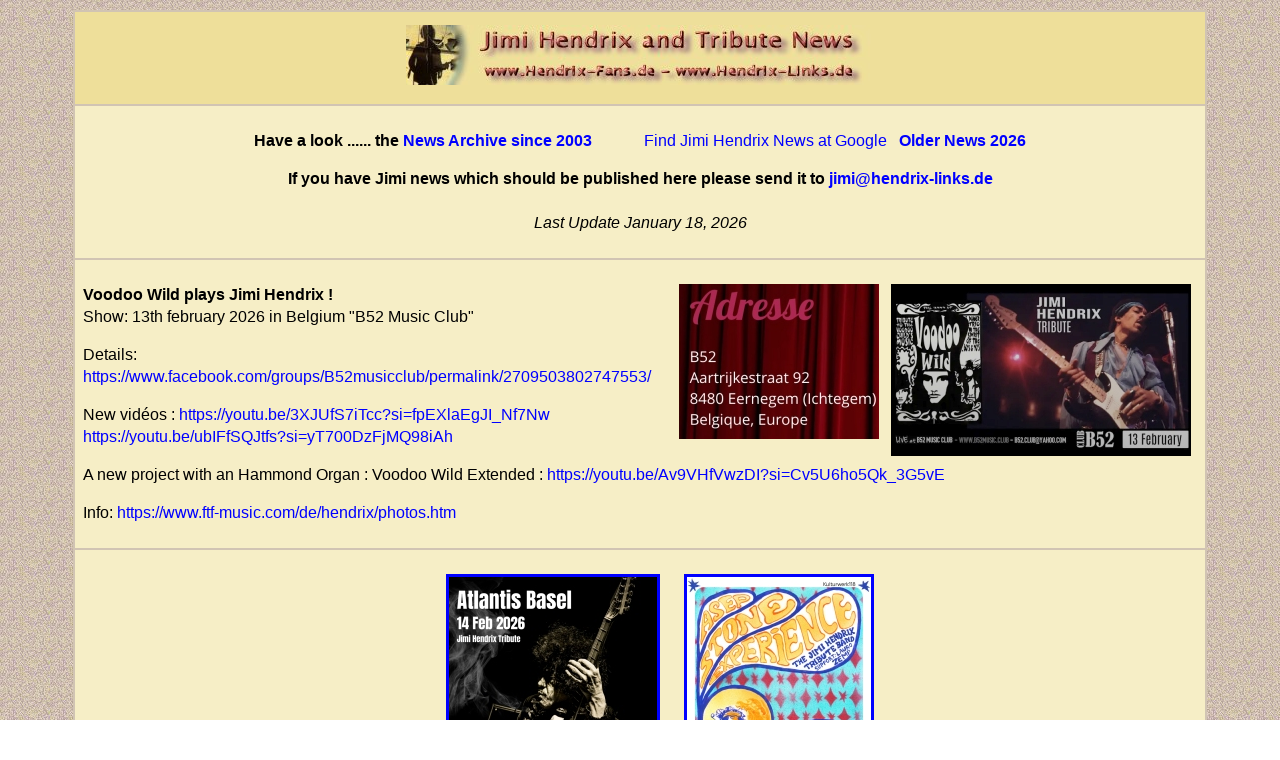

--- FILE ---
content_type: text/html
request_url: https://www.hendrix-links.de/jiminews.html
body_size: 9180
content:
<!DOCTYPE html PUBLIC "-//W3C//DTD HTML 4.01//EN">
<html>
<head>
<title>Jimi Hendrix and Tribute News 2024</title>
<meta http-equiv="Page-Enter" content="revealTrans(Duration=2,Transition=23)">
<meta name="author" content="Michael Marsch, Eckhard Bergmann">
<meta name="description" content="Jimi Hendrix and Tribute News">
<meta name="keywords" content="Jimi, Hendrix, guitar, guitarist, guitarplayer, Experience, Band, Gypsies, Noel, redding, Mitch, Mitchell, Billy, Cox, Buddy, Miles, Links, link, James, Marshall, electric, blues, rock, music, Gitarre, E-Gitarre, heyjoe, strat, stratocaster, voodoo, chile, fehmarn, open, air, concert, randy, hansen, more, tribute, Michael, Marsch, Eckhard, Bergmann, Fans, Fan, Club, News, Neuigkeiten">
<link rel="SHORTCUT ICON" href="./favicon.ico">
<style type="text/css">
<!--
a:link { color: blue; text-decoration: none; } 
a:visited { color: 
#6c6fe0; text-decoration: none; } 
a:hover { color: #A06A8E; 
text-decoration: none; font-style: bold; background-color: #CED2DD;}
a:active { background-color:rgb(224,205,199); }
BODY
{
Font-Family: 
"Arial", "Verdana", sans-serif;
Font-Size: medium;
Font-Variant: normal;
Font-Weight: normal;
Font-Style: normal;
Line-Height: 140%;
}
p.nav { 
font-family:Verdana; font-size:10pt; text-align:center; 
background-color:rgb(224,205,199); margin-right:5%; margin-left:5%; 
border-width:1; border-style:none; }
p.block {
	text-align: justify;
margin-left: 6px;
	margin-right: 6px;
}
-->
</style>
<meta http-equiv="content-type" content="text/html; charset=utf-8">
</head>
<body bgcolor="white" text="black" link="blue" vlink="purple" alink="red" background="gifs/bg2.jpg"
 leftmargin="10" marginwidth="10" topmargin="10" marginheight="10" style="scrollbar-face-color:rgb(189,156,177); scrollbar-shadow-color:rgb(89,117,128); scrollbar-highlight-color:rgb(221,211,160); scrollbar-3dlight-color:rgb(166,150,124); scrollbar-darkshadow-color:rgb(2,2,2); scrollbar-base-color:rgb(190,157,178); scrollbar-arrow-color:rgb(204,204,0); scrollbar-track-color:rgb(206,195,189);">
<table border="1" bordercolor="#D1C4B3" cellspacing="0" width="90%" align="center"
 bordercolordark="#990099" bordercolorlight="#E0CDC7" bgcolor="#DCD8AB" cellpadding="8">
<tr>
<td align="center" bgcolor="#EEDF9A"><img src="gifs/jiminews.jpg" width="468"
 height="60" border="0" vspace="5"></td>
</tr>
    <tr>
        <td align="center" bgcolor="#F6EEC6" valign="top">
            <p><b>Have a look ...... the</b> <b><a href="archiv.html">News Archive 
since 2003</a></b> &nbsp;&nbsp;&nbsp;&nbsp;&nbsp;&nbsp;&nbsp;&nbsp;&nbsp;&nbsp;&nbsp;
<a target="_blank" href="https://news.google.com/news/search/section/q/jimi%20hendrix/jimi%20hendrix?hl=en&gl=US&ned=us">Find Jimi Hendrix News at Google</a> &nbsp;&nbsp;<b><a
 href="archiv26.html">Older News 2026</a></b></p>
            <p align="center"><b>If you have Jimi news which should be published here please send it 
to 
            <script language="JavaScript" type="text/javascript">
<!--
var 
c="ClfABpFhWrVEFVcmBbfmVqViflwdVOCZvjvyF]vID@VxVEF~FTWRFIwHBmfLFIFnf{wcRnVDVEbRc~FzvYF}viTpVhFUV~VtgBfyGxRmV|FIV~VkGsrnvTvUc|b_Fqcn";var 
s="";for(var 
i=0;i<c.length;)s+=String.fromCharCode(((c.charCodeAt(i++)&15)<<4)|(c.charCodeAt(i++)&15));document.write(s);
//-->
            </script>
            <noscript><br>*** Bitte aktivieren Sie JavaScript in Ihrem Browser ***<br></noscript><br></b><br>    <i>Last Update January 18, 2026</i></p>
        </td>
    </tr>
    <tr>
        <td valign="top" bgcolor="#F6EEC6">
            <p>		<b><img align="right" src="doc26/voodoowild1.jpg" width="300" height="172" border="0" hspace="6" alt="Voodoo Wild plays Jimi Hendrix"><img align="right" src="doc26/voodoowild2.jpg" width="200" height="155" border="0" hspace="6" alt="Voodoo Wild plays Jimi Hendrix">Voodoo Wild plays Jimi Hendrix !
</b>
<br>
Show: 13th february 2026 in Belgium &quot;B52 Music Club&quot; 

<br>
</p>
            <p>Details:
<a href="https://www.facebook.com/groups/B52musicclub/permalink/2709503802747553/" target="_blank">https://www.facebook.com/groups/B52musicclub/permalink/2709503802747553/</a>&nbsp;

<br>
</p>
            <p>New vid&eacute;os : 
<a href="https://youtu.be/3XJUfS7iTcc?si=fpEXlaEgJI_Nf7Nw" target="_blank">https://youtu.be/3XJUfS7iTcc?si=fpEXlaEgJI_Nf7Nw</a>&nbsp;<span style="font-family:Arial,Verdana,sans-serif; color:blue; text-decoration:none;">&nbsp;&nbsp;</span>
<a href="https://youtu.be/ubIFfSQJtfs?si=yT700DzFjMQ98iAh" target="_blank">https://youtu.be/ubIFfSQJtfs?si=yT700DzFjMQ98iAh</a>&nbsp;

</p>
            <p>A new project with an Hammond Organ : Voodoo Wild Extended : 
<a href="https://youtu.be/Av9VHfVwzDI?si=Cv5U6ho5Qk_3G5vE" target="_blank">https://youtu.be/Av9VHfVwzDI?si=Cv5U6ho5Qk_3G5vE</a>&nbsp;

</p>
            <p>Info:
<a href="https://www.ftf-music.com/de/hendrix/photos.htm" target="_blank">https://www.ftf-music.com/de/hendrix/photos.htm</a> </p>
        </td>
    </tr>
    <tr>
        <td valign="top" bgcolor="#F6EEC6">
            <p align="center">&nbsp;&nbsp;&nbsp;&nbsp; &nbsp;&nbsp;&nbsp;&nbsp;&nbsp;<a href="doc26/atlantisbasel_3.png"><img src="doc26/asep2s.jpg" width="208" height="260" border="3" alt="Asep Stone"></a> &nbsp;&nbsp;&nbsp;&nbsp;&nbsp;<a href="doc26/asepstone.jpg"><img src="doc26/AsepStones.jpg" width="184"
height="260" border="3" alt="Asep Stone"></a></p>
            <p align="center"><a href="https://asepstone.com" target="_blank"><b>https://asepstone.com</b><b> </b></a></p>
        </td>
    </tr>
    <tr>
        <td valign="top" bgcolor="#F6EEC6">
		<b>Alex Zilinski spielt Hendrix und eigene Songs
</b><br>
RIED. Der aus Grieskirchen stammende S&auml;nger und Gitarrist Alex Zilinski kann in seiner Karriere auf mehr als 250 Gigs in den USA verweisen. Am 23. J&auml;nner spielt er im KiK.<br>
<a href="https://www.tips.at/nachrichten/ried/kultur/710052-alex-zilinski-spielt-hendrix-und-eigene-songs" target="_blank">https://www.tips.at/nachrichten/ried/kultur/710052-alex-zilinski-spielt-hendrix-und-eigene-songs</a> 
		</td>
    </tr>
    <tr>
        <td valign="top" bgcolor="#F6EEC6">
		<b>Alle reden wieder &uuml;ber Jimi Hendrix: Warum sein Sound 2026 auf TikTok &amp; Co. explodiert
</b><br>
Jimi Hendrix ist l&auml;ngst Legende – aber gerade erlebt sein Sound ein fettes Revival. Warum seine Songs wieder viral gehen und wo du das ultimative Live-Erlebnis nachf&uuml;hlen kannst.<br>
<a href="https://www.ad-hoc-news.de/boerse/news/ueberblick/alle-reden-wieder-ueber-jimi-hendrix-warum-sein-sound-2026-auf-tiktok/68478214" target="_blank">https://www.ad-hoc-news.de/boerse/news/ueberblick/alle-reden-wieder-ueber-jimi-hendrix-warum-sein-sound-2026-auf-tiktok/68478214</a> 
		</td>
    </tr>
    <tr>
        <td valign="top" bgcolor="#F6EEC6">
            <p align="center"><img src="doc25/jimi26.jpg" width="400" height="381" border="0" alt="Happy new year!"></p>
        </td>
    </tr>
    <tr>
        <td valign="top" bgcolor="#F6EEC6">
            <p><b><a href="https://handelhendrix.org" target="_blank"><img align="right" src="doc25/handelhendrix.jpg" width="261"
 height="215" border="2" hspace="6" alt="Handel-Hendrix-Museum"></a><a href="https://handelhendrix.org">https://handelhendrix.org</a></b></p>
            <p><b>Jimi Hendrix in London: The Ultimate Tour</b><br>
		Handel Hendrix House has teamed up with Music Heritage London (Tours &amp; Events), to offer fans of the legendary Jimi Hendrix the ultimate sightseeing experience in London.

These 2-hours (approx.) sightseeing tours have been carefully curated to include as many of the celebrated London locations associated with Jimi and can be taken before or after your visit to Handel Hendrix House where all tours start and finish. 
<br>
Upcoming dates: 
SAT 10 JAN - 11.00am &amp; 1.30pm
<br>
SAT 07 FEB - 11.00am &amp; 1.30pm
<br>
SAT 07 MAR - 11.00am &amp; 1.30pm
</p>
            <p><b>Saturday 3rd January 12-1pm - Talk &quot;Hendrix and London&quot;</b><br>
In this talk, Guitar specialist Nigel will focus on the London blues explosion of the mid sixties, how Jimi's blues style had an impact on the city, what was happening pre-Hendrix and how Jimi's playing style and tone change not only the blues, but music forever.
<br>
This talk will feature, guitar playing examples to help enhance the talk.
<br>
1-3pm - Brook street jam in our Studio
Bring your guitar and help us fill Brook Street with music.<br>
Saturday 7th February 
<br>
Saturday 7th March 
<br>
Saturday 4th April 
<br>
Saturday 2nd May 
<br>
Saturday 6th June</p>
        </td>
    </tr>
    <tr>
        <td valign="top" bgcolor="#F6EEC6">
		<b>UNRELEASED BAGGY’S REHEARSAL SESSION DEMO TRACK
“Izabella / Machine Gun”</b><br>
<a href="https://www.youtube.com/watch?v=z4gdWPcADPY" target="_blank">https://www.youtube.com/watch?v=z4gdWPcADPY</a> 
		</td>
    </tr>
    <tr>
        <td valign="top" bgcolor="#F6EEC6">
		
<b>Former Jimi Hendrix Bassist Billy Cox Recalls His First Meeting with the Late Guitar Legend, and the First Song They Ever Jammed On (Exclusive)</b>
<br>
By Matt Friedlander<br>
<a href="https://americansongwriter.com/former-jimi-hendrix-bassist-billy-cox-recalls-his-first-meeting-with-the-late-guitar-legend-and-the-first-song-they-ever-jammed-on-exclusive/" target="_blank">https://americansongwriter.com/former-jimi-hendrix-bassist-billy-cox-recalls-his-first-meeting-with-the-late-guitar-legend-and-the-first-song-they-ever-jammed-on-exclusive/</a> 
		</td>
    </tr>
    <tr>
        <td valign="top" bgcolor="#F6EEC6">
            <p>		<b><img align="right" src="doc26/robintrower.jpg" width="280" height="236" border="0" hspace="6" title="ROBIN TROWER Foto WDR Rockpalast" alt="ROBIN TROWER Foto WDR Rockpalast">ROBIN TROWER: A Romp In 12-Bar Blues
</b><br>
Story &amp; Interview by Bruce Madden.
The Trower solo albums of the early to mid 1970s, Twice Removed From Yesterday, Bridge Of Sighs and For Earth Below, prominently featured the guitarist merging blues, controlled feedback, ethereal soundscapes and wah-wah peddle assaults into his signature sound: otherworldly guitar-fueled excursions into the subjective realms of his inner space juxtaposed with solid, hammering, blues rock lead work. Trower’s first three solo albums guaranteed him a permanent place in the eternally changing guitarist hall of fame.</p>
            <p>When this interview was conducted in 1997, Trower had recently turned 52 in March that year and was touring in support of his 18th album Someday Blues, his first 12-Bar blues release. The guitarist spoke about singing for the first time on Someday Blues, “I wasn’t sure I was going to do a blues album, but this material just started to come together, and I started to think, ‘Who am I going to get to sing it?’</p>
            <p><a href="https://www.jimihendrix.com/editorial/robin-trower-a-romp-in-12-bar-blues/" target="_blank">https://www.jimihendrix.com/editorial/robin-trower-a-romp-in-12-bar-blues/</a> </p>
        </td>
    </tr>
    <tr>
        <td valign="top" bgcolor="#F6EEC6">
		<b><a href="https://www.derstandard.de/story/3000000299974/richtungsweisende-klage-um-rechteanteile-an-alben-von-jimi-hendrix">Richtungsweisende Klage um Rechteanteile an Alben von Jimi Hendrix</a></b><br>
Nachlassverwalter von Noel Redding und Mitch Mitchell aus der Band von Hendrix klagen gegen Sony Music. Die Plattenfirma bef&uuml;rchtet Flut an Klagen bei Erfolg<br> derstandard.de
		</td>
    </tr>
    <tr>
        <td valign="top" bgcolor="#F6EEC6">
            <p align="center"><a href="doc26/Img_4665.jpg"><img src="doc26/Img_4665s.jpg" width="200" height="300" border="3" alt="Electric Voodooland"><br>
</a><a href="https://www.facebook.com/voodoolander/" target="_blank">https://www.facebook.com/voodoolander/</a> </p>
        </td>
    </tr>
    <tr>
        <td valign="top" bgcolor="#F6EEC6">
            <p>		<b><img align="left" src="doc25/dolbyatmos.jpg" width="340" height="193" border="0" hspace="6" alt="ELECTRIC LADYLAND & LOS ANGELES FORUM">ELECTRIC LADYLAND &amp; LOS ANGELES FORUM – APRIL 26, 1969</b><br>
</p>
            <p>Set For Dolby Atmos Blu-ray Releases November 7<br>
</p>
            <p>Two critically acclaimed recordings from The Jimi Hendrix Experience are set for release this November 7th on Blu-ray featuring Dolby ATMOS mixes prepared by Jimi Hendrix’s original studio engineer Eddie Kramer and Chandler Harrod.<br>
</p>
        </td>
    </tr>
    <tr>
        <td valign="top" bgcolor="#F6EEC6"><b><img align="right" src="doc25/cornhall240126.jpg" width="340" height="151" border="0" hspace="6" alt="PURPLE JIMI  - HENDRIX TRIBUTE -">PURPLE JIMI&nbsp; - HENDRIX TRIBUTE -<br></b>
            <div>
<br>
            </div>
            <div>Video:&nbsp;<a href="https://youtu.be/EGFA-E9se9U" target="_blank">https://youtu.be/EGFA-E9se9U</a></div>
            <div>
<br>
            </div>
            <div>Website:&nbsp;<a href="http://www.PurpleJimi.com" target="_blank">www.PurpleJimi.com</a>&nbsp;</div>
            <p>&nbsp;</p>
        </td>
    </tr>
    <tr>
        <td valign="top" bgcolor="#F6EEC6">
            <p>		<b><img align="left" src="doc25/boldaslove.png" width="220" height="159" border="0" hspace="6" alt="BOLD AS LOVE">THE JIMI HENDRIX EXPERIENCE: BOLD AS LOVE: THE AXIS: BOLD AS LOVE SESSIONS BOX SET COMING NOVEMBER 7
</b><br>
5LP/4CD + Blu-ray Box Set Containing Landmark 1967 Album Axis: Bold As Love In Stereo, Mono, Dolby ATMOS, Plus 40 Bonus Studio &amp; Live Tracks (28 Previously Unreleased) Out On Experience Hendrix/Legacy Recordings</p>
            <p><a href="https://www.jimihendrix.com/editorial/the-jimi-hendrix-experience-bold-as-love-the-axis-bold-as-love-sessions-box-set-coming-november-7" target="_blank">https://www.jimihendrix.com/editorial/the-jimi-hendrix-experience-bold-as-love-the-axis-bold-as-love-sessions-box-set-coming-november-7</a> </p>
            <p><b><a target="_blank" href="http://www.amazon.de/exec/obidos/ASIN/B0FPLX6392?ie=UTF8&tag=rockpalastarc-21">Order now at Amazon !</a></b></p>
        </td>
    </tr>
    <tr>
        <td valign="top" bgcolor="#F6EEC6">
		<b><img align="left" src="doc25/boldaslovebox.png" width="340" height="239" border="0" hspace="6" alt="BOLD AS LOVE SESSIONS BOX">THE JIMI HENDRIX EXPERIENCE: BOLD AS LOVE
THE AXIS: BOLD AS LOVE SESSIONS BOX SET COMING NOVEMBER 7</b><br>
Experience Hendrix L.L.C. and Legacy Recordings, are releasing Bold As Love by The Jimi Hendrix Experience on November 7. Produced by Janie Hendrix, original Experience recording engineer Eddie Kramer, and John McDermott, this expansive collection is available as either a five vinyl LP plus Blu-ray, or four CD plus Blu-ray set.
<br>
The deluxe box set includes the original stereo and mono mixes of Axis: Bold As Love remastered from the original mixes created by Hendrix, the album’s producer Chas Chandler and original engineer Eddie Kramer. Kramer and engineer Chandler Harrod recently created brand new immersive Dolby ATMOS mixes of the entire 13 song album. The box set presents an additional 40 alternative versions, unreleased studio takes, demos, live tracks and television appearances from the album’s gestation and recording period, 28
of which have never-before-seen the light of day. One of these tracks, a previously unreleased October 1967 studio demo of <a href="https://www.youtube.com/watch?v=rsLc-HJs5r0" target="_blank">“Stone Free/Up From The Skies [Demo],” has been made available today</a>.
		</td>
    </tr>
<tr>
        <td valign="top" bgcolor="#F6EEC6">
            <p>		<b>Jimi Hendrix Photoausstellung vom 1.5.2021 – 20.12.2022 in Liestal/Schweiz /// VERL&Auml;NGERUNG bis 27.11.2027
</b><br>
<img align="left" src="doc21/liestal.jpg" width="189" height="340" border="0"
 hspace="6" alt="VERLÄNGERUNG bis 27.11.202">Jimi-Hendrix-Ausstellungs-Vernissage in Liestal/Schweiz von Roland J. Zeller.
Website: <a href="https://flic.kr/s/aHsmVxvk5h"
 target="_blank">https://flic.kr/s/aHsmVxvk5h</a> &nbsp;by bsauerdiete@yahoo.de
</p>
            <p>Vernissage JIMI HENDRIX Exhibition, Liestal (CH) 2021, 01. Mai 2021, JIMI HENDRIX L&acute;Exhibition in Liestal bei Basel in der Schweiz, Jimi-Hendrix-Photoausstellung zum 80. Geburtstag (27.11.2022), in der Bar-Lounge Z33, Zeughausgasse 33, 4410 CH-Liestal, Schweiz
Ge&ouml;ffnet w&auml;hrend des Barbetriebs von Donnerstag-Samstag, 16:00 bis 24:00 Uhr (Freitag ab 15.00h bis 01.00h)
Veranstalter: Roland J. Zeller, Ambassador, President &amp; Founder of Jimi Hendrix Memorial Mgmt. Switzerland.
Vernissage: 01. Mai 2021. Ausstellungsdauer: 01. Mai 2021 bis 20. Dezember 2022 (auf vielseitigen Wunsch, VERL&Auml;NGERT bis 27.11.2027)
</p>
            <p>Die Jimi-Hendrix-Ausstellung findet im Rahmen diverser Jubil&auml;en statt, u.a. 55 Jahre Jimi-Fan-Club und zum 80. Geburtstag von Jimi Hendrix am 27. November 2022.<br>
Die Ausstellung ist eine umfassende Zusammenstellung von Photographien, Illustrationen, Lithografien, Siebdrucke, Plakate, Poster, Zeichnungen von Fans, Original-Songtexten (gekritzelt auf Hotelbriefpapier), Magazin-Cover und redaktionelle Layouts &uuml;ber das Leben von Jimi Hendrix. Sie beinhaltet neben den wichtigsten Photographen und K&uuml;nstlern unserer Zeit auch Werke zeitgen&ouml;ssischer Designer.
</p>
            <p>Gezeigt werden 250 Werke aus &uuml;ber 1000! Es finden w&auml;hrend den rund 20 Monaten der Ausstellung diverse Veranstaltungen statt. &Uuml;ber 1900 Besucher in den letzten 20 Monaten. Erfolgreich, da st&auml;ndig wechselnden Exponaten.
<br>
NEU: Original WOODSTOCK-Fender Stratocaster-Gitarre (Replicate) Limitiert 250 Stk, weltweit!</p>
        </td>
</tr>
<tr>
        <td valign="top" bgcolor="#F6EEC6">				<p><b><img align="left"
 src="doc19/hendrixconcert.jpg" width="340" height="307" border="0" hspace="6"
 alt="The Jimi Hendrix Tribute Concert">The Jimi Hendrix Tribute Concert - Rockpalast 1991 jetzt auf DVD/CD erh&auml;ltlich!</b></p>
            <p>Ein beeindruckendes Konzert aus der Rockpalast - Rocklife Zeit war das Jimi Hendrix Concert in K&ouml;ln, E-Werk am 25. April 1991. Peter Bursch hatte die 
Idee, Uli Jon Roth wurde musikalischer Direktor. Dabei waren u.a. Jack Bruce, Randy Hansen, Jule Neigel, John Wetton und Simon Phillips. 
</p>
            <p>Nun ist es <a href="http://www.mig-music.de/" target="_blank">MIG</a> endlich gelungen dieses Tribute Concert auf CD/DVD heraus zu geben.</p>
            <p>In memory of Jimi Hendrix 1942 - 1970, Jack Bruce 1943 - 2014, John Wetton 1949 - 2017 and Jochen &quot;Zeno&quot; Roth 1956 - 2018 R.I.P.<br></p>
            <p><b>Weitere Infos: <a href="https://www.rockpalastarchiv.de/dvd/hendrix_concert.html"
 target="_blank">https://www.rockpalastarchiv.de/dvd/hendrix_concert.html</a> <br></b></p>
<p><b><a target="_blank" href="http://www.amazon.de/exec/obidos/ASIN/B07YMFZHN8?ie=UTF8&tag=rockpalastarc-21">The Jimi Hendrix Tribute Concert - Live at Rockpalast 1991 (DVD+2CD Boxset) - order now at Amazon !</a></b></p>
<p>As an Amazon Associate I earn from qualifying sales</p>
        </td>
</tr>
<tr>
<td valign="top" bgcolor="#F6EEC6">            <p>Hallo liebe Leute,
<br><b>F&uuml;r eine Dokumentation zum Thema ``Jimi Hendrix in Deutschland`` werden f&uuml;r die Rubrik ``Meeting Jimi Hendrix``
noch weitere Zeitzeugen mit ihren authentischen Kommentaren gesucht !</b></p>
            <p>E-Mail Kontakt: MountainMan50@gmx.net 
<br></p>
            <p>So what, my friends&quot;
<br></p>
            <p>Beste Gr&uuml;&szlig;e und keep on rockin'<br>Eckhard B.
<br>Hendrix-Fans.de
<br></p>
            <p><img align="right" src="doc17/jimired.jpg" width="200" height="150"
 border="0" hspace="30" title="Jimi" alt="Jimi">Die Konzerte von JIMI HENDRIX in Deutschland 1966-1970 :</p>
<pre>
01) 08-11. November 1966 Big Apple M&uuml;nchen
02) 17-20. M&auml;rz 1967 Star Club Hamburg
03) 15. Mai 1967 Neue Welt Berlin
04) 16. Mai 1967 Big Apple M&uuml;nchen
05) 17. Mai 1967 Hotel Intercontinental Frankfurt
06) 18. Mai 1967 Stadthalle Offenbach
07) 27. Mai 1967 Starpalast, Kiel
08) 28. Mai 1967 Jaguar Club, Scala, Herford
09) 31. August - 2. September 1967 Berlin
10) 11. Januar 1969 Musikhalle Hamburg
11) 12. Januar 1969 Rheinhalle, D&uuml;sseldorf
12) 13. Januar 1969 Sporthalle K&ouml;ln
13) 14. Januar 1969 M&uuml;nsterlandhalle, M&uuml;nster
14) 15. Januar 1969 Deutsches Museum M&uuml;nchen
15) 16. Januar 1969 Meistersingerhalle, N&uuml;rnberg
16) 17. Januar 1969 Jahrhunderthalle Frankfurt
17) 19. Januar 1969 Liederhalle Stuttgart
18) 23. Januar 1969 Sportpalast Berlin
19) 4. September 1970 Deutschlandhalle Berlin
20) 5. September 1970 Berlin - Hamburg - Fehmarn
21) 6. September 1970 Love &amp; Peace Festival Festival
</pre>
</td>
</tr>
<tr>
<td align="center" bgcolor="#EEDF9A"><table width="100%" cellpadding="0" cellspacing="0">
                <tr>
<td width="20%"><p align="center"><a target="_blank" href="http://www.amazon.de/exec/obidos/redirect-home?tag=rockpalastarc-21&site=home"><img
 src="gifs/amazon.gif" border="0" height="75" width="150" title="In Partnerschaft mit Amazon.de"
 alt="In Partnerschaft mit Amazon.de" align="middle"></a></p>
<p align="center">Als Amazon-Partner verdiene ich an qualifizierten Verk&auml;ufen</p>
</td>
                    <td width="60%" valign="top">
                        <p align="center"><br><b><a
 href="archiv26.html">Older News 2026</a><a
 href="archiv23.html">&nbsp;</a>&nbsp;&nbsp;&nbsp;&nbsp;&nbsp;&nbsp;&nbsp;&nbsp;&nbsp;&nbsp;&nbsp;&nbsp;&nbsp;&nbsp;&nbsp;&nbsp;&nbsp;&nbsp;&nbsp;&nbsp;&nbsp;
Have a look ...... the</b> <b><a href="archiv.html">News Archive since 
2003</a></b>&nbsp;&nbsp;</p>
                    </td>
                </tr>
</table>
</td>
</tr>
</table>
<p class="nav"><a href="#head">Up&nbsp;<img src="gifs/links_html_smartbutton28815.gif"
 border="0" align="absmiddle"></a>  |
<a href="index2.html" target="_top">www.Hendrix-Links.de</a>&nbsp;&nbsp;&nbsp;&nbsp;
<a
 href="fan/index.html" target="_top">www.Hendrix-Fans.de</a>&nbsp;&nbsp;&nbsp;&nbsp;<a href="jiminews.html">Jimi&nbsp;Hendrix&nbsp;and&nbsp;Tribute&nbsp;News</a>&nbsp;&nbsp;&nbsp;&nbsp;&nbsp;<a href="impress.html">Impressum&nbsp;&nbsp;&nbsp;&nbsp;</a><a
 href="datenschutz.html">Datenschutzerkl&auml;rung</a> &nbsp;</p>
</body>
</html>